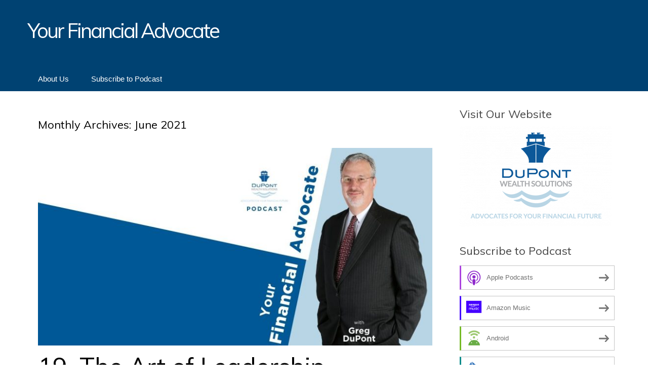

--- FILE ---
content_type: text/html; charset=UTF-8
request_url: https://yourfinancialadvocate.blubrry.net/2021/06/
body_size: 10830
content:
<!DOCTYPE html>
<!--[if IE 7]>
<html class="ie ie7" lang="en-US">
<![endif]-->
<!--[if IE 8]>
<html class="ie ie8" lang="en-US">
<![endif]-->
<!--[if !(IE 7) & !(IE 8)]><!-->
<html lang="en-US">
<!--<![endif]-->
<head>
	<meta charset="UTF-8">
	<meta name="viewport" content="width=device-width">
	<title>June | 2021 | Your Financial Advocate</title>
	<link rel="profile" href="http://gmpg.org/xfn/11">
	<link rel="pingback" href="https://yourfinancialadvocate.blubrry.net/xmlrpc.php">
    	<!--[if lt IE 9]>
	<script src="https://yourfinancialadvocate.blubrry.net/wp-content/themes/powerpress-theme/js/html5.js"></script>
	<![endif]-->
	<meta name='robots' content='max-image-preview:large' />
<link rel='dns-prefetch' href='//platform-api.sharethis.com' />
<link rel='dns-prefetch' href='//fonts.googleapis.com' />
<link rel='preconnect' href='https://fonts.gstatic.com' crossorigin />
<style id='wp-img-auto-sizes-contain-inline-css' type='text/css'>
img:is([sizes=auto i],[sizes^="auto," i]){contain-intrinsic-size:3000px 1500px}
/*# sourceURL=wp-img-auto-sizes-contain-inline-css */
</style>
<style id='wp-emoji-styles-inline-css' type='text/css'>

	img.wp-smiley, img.emoji {
		display: inline !important;
		border: none !important;
		box-shadow: none !important;
		height: 1em !important;
		width: 1em !important;
		margin: 0 0.07em !important;
		vertical-align: -0.1em !important;
		background: none !important;
		padding: 0 !important;
	}
/*# sourceURL=wp-emoji-styles-inline-css */
</style>
<link rel='stylesheet' id='wp-block-library-css' href='https://yourfinancialadvocate.blubrry.net/wp-includes/css/dist/block-library/style.min.css?ver=6.9' type='text/css' media='all' />
<style id='global-styles-inline-css' type='text/css'>
:root{--wp--preset--aspect-ratio--square: 1;--wp--preset--aspect-ratio--4-3: 4/3;--wp--preset--aspect-ratio--3-4: 3/4;--wp--preset--aspect-ratio--3-2: 3/2;--wp--preset--aspect-ratio--2-3: 2/3;--wp--preset--aspect-ratio--16-9: 16/9;--wp--preset--aspect-ratio--9-16: 9/16;--wp--preset--color--black: #000000;--wp--preset--color--cyan-bluish-gray: #abb8c3;--wp--preset--color--white: #ffffff;--wp--preset--color--pale-pink: #f78da7;--wp--preset--color--vivid-red: #cf2e2e;--wp--preset--color--luminous-vivid-orange: #ff6900;--wp--preset--color--luminous-vivid-amber: #fcb900;--wp--preset--color--light-green-cyan: #7bdcb5;--wp--preset--color--vivid-green-cyan: #00d084;--wp--preset--color--pale-cyan-blue: #8ed1fc;--wp--preset--color--vivid-cyan-blue: #0693e3;--wp--preset--color--vivid-purple: #9b51e0;--wp--preset--gradient--vivid-cyan-blue-to-vivid-purple: linear-gradient(135deg,rgb(6,147,227) 0%,rgb(155,81,224) 100%);--wp--preset--gradient--light-green-cyan-to-vivid-green-cyan: linear-gradient(135deg,rgb(122,220,180) 0%,rgb(0,208,130) 100%);--wp--preset--gradient--luminous-vivid-amber-to-luminous-vivid-orange: linear-gradient(135deg,rgb(252,185,0) 0%,rgb(255,105,0) 100%);--wp--preset--gradient--luminous-vivid-orange-to-vivid-red: linear-gradient(135deg,rgb(255,105,0) 0%,rgb(207,46,46) 100%);--wp--preset--gradient--very-light-gray-to-cyan-bluish-gray: linear-gradient(135deg,rgb(238,238,238) 0%,rgb(169,184,195) 100%);--wp--preset--gradient--cool-to-warm-spectrum: linear-gradient(135deg,rgb(74,234,220) 0%,rgb(151,120,209) 20%,rgb(207,42,186) 40%,rgb(238,44,130) 60%,rgb(251,105,98) 80%,rgb(254,248,76) 100%);--wp--preset--gradient--blush-light-purple: linear-gradient(135deg,rgb(255,206,236) 0%,rgb(152,150,240) 100%);--wp--preset--gradient--blush-bordeaux: linear-gradient(135deg,rgb(254,205,165) 0%,rgb(254,45,45) 50%,rgb(107,0,62) 100%);--wp--preset--gradient--luminous-dusk: linear-gradient(135deg,rgb(255,203,112) 0%,rgb(199,81,192) 50%,rgb(65,88,208) 100%);--wp--preset--gradient--pale-ocean: linear-gradient(135deg,rgb(255,245,203) 0%,rgb(182,227,212) 50%,rgb(51,167,181) 100%);--wp--preset--gradient--electric-grass: linear-gradient(135deg,rgb(202,248,128) 0%,rgb(113,206,126) 100%);--wp--preset--gradient--midnight: linear-gradient(135deg,rgb(2,3,129) 0%,rgb(40,116,252) 100%);--wp--preset--font-size--small: 13px;--wp--preset--font-size--medium: 20px;--wp--preset--font-size--large: 36px;--wp--preset--font-size--x-large: 42px;--wp--preset--spacing--20: 0.44rem;--wp--preset--spacing--30: 0.67rem;--wp--preset--spacing--40: 1rem;--wp--preset--spacing--50: 1.5rem;--wp--preset--spacing--60: 2.25rem;--wp--preset--spacing--70: 3.38rem;--wp--preset--spacing--80: 5.06rem;--wp--preset--shadow--natural: 6px 6px 9px rgba(0, 0, 0, 0.2);--wp--preset--shadow--deep: 12px 12px 50px rgba(0, 0, 0, 0.4);--wp--preset--shadow--sharp: 6px 6px 0px rgba(0, 0, 0, 0.2);--wp--preset--shadow--outlined: 6px 6px 0px -3px rgb(255, 255, 255), 6px 6px rgb(0, 0, 0);--wp--preset--shadow--crisp: 6px 6px 0px rgb(0, 0, 0);}:where(.is-layout-flex){gap: 0.5em;}:where(.is-layout-grid){gap: 0.5em;}body .is-layout-flex{display: flex;}.is-layout-flex{flex-wrap: wrap;align-items: center;}.is-layout-flex > :is(*, div){margin: 0;}body .is-layout-grid{display: grid;}.is-layout-grid > :is(*, div){margin: 0;}:where(.wp-block-columns.is-layout-flex){gap: 2em;}:where(.wp-block-columns.is-layout-grid){gap: 2em;}:where(.wp-block-post-template.is-layout-flex){gap: 1.25em;}:where(.wp-block-post-template.is-layout-grid){gap: 1.25em;}.has-black-color{color: var(--wp--preset--color--black) !important;}.has-cyan-bluish-gray-color{color: var(--wp--preset--color--cyan-bluish-gray) !important;}.has-white-color{color: var(--wp--preset--color--white) !important;}.has-pale-pink-color{color: var(--wp--preset--color--pale-pink) !important;}.has-vivid-red-color{color: var(--wp--preset--color--vivid-red) !important;}.has-luminous-vivid-orange-color{color: var(--wp--preset--color--luminous-vivid-orange) !important;}.has-luminous-vivid-amber-color{color: var(--wp--preset--color--luminous-vivid-amber) !important;}.has-light-green-cyan-color{color: var(--wp--preset--color--light-green-cyan) !important;}.has-vivid-green-cyan-color{color: var(--wp--preset--color--vivid-green-cyan) !important;}.has-pale-cyan-blue-color{color: var(--wp--preset--color--pale-cyan-blue) !important;}.has-vivid-cyan-blue-color{color: var(--wp--preset--color--vivid-cyan-blue) !important;}.has-vivid-purple-color{color: var(--wp--preset--color--vivid-purple) !important;}.has-black-background-color{background-color: var(--wp--preset--color--black) !important;}.has-cyan-bluish-gray-background-color{background-color: var(--wp--preset--color--cyan-bluish-gray) !important;}.has-white-background-color{background-color: var(--wp--preset--color--white) !important;}.has-pale-pink-background-color{background-color: var(--wp--preset--color--pale-pink) !important;}.has-vivid-red-background-color{background-color: var(--wp--preset--color--vivid-red) !important;}.has-luminous-vivid-orange-background-color{background-color: var(--wp--preset--color--luminous-vivid-orange) !important;}.has-luminous-vivid-amber-background-color{background-color: var(--wp--preset--color--luminous-vivid-amber) !important;}.has-light-green-cyan-background-color{background-color: var(--wp--preset--color--light-green-cyan) !important;}.has-vivid-green-cyan-background-color{background-color: var(--wp--preset--color--vivid-green-cyan) !important;}.has-pale-cyan-blue-background-color{background-color: var(--wp--preset--color--pale-cyan-blue) !important;}.has-vivid-cyan-blue-background-color{background-color: var(--wp--preset--color--vivid-cyan-blue) !important;}.has-vivid-purple-background-color{background-color: var(--wp--preset--color--vivid-purple) !important;}.has-black-border-color{border-color: var(--wp--preset--color--black) !important;}.has-cyan-bluish-gray-border-color{border-color: var(--wp--preset--color--cyan-bluish-gray) !important;}.has-white-border-color{border-color: var(--wp--preset--color--white) !important;}.has-pale-pink-border-color{border-color: var(--wp--preset--color--pale-pink) !important;}.has-vivid-red-border-color{border-color: var(--wp--preset--color--vivid-red) !important;}.has-luminous-vivid-orange-border-color{border-color: var(--wp--preset--color--luminous-vivid-orange) !important;}.has-luminous-vivid-amber-border-color{border-color: var(--wp--preset--color--luminous-vivid-amber) !important;}.has-light-green-cyan-border-color{border-color: var(--wp--preset--color--light-green-cyan) !important;}.has-vivid-green-cyan-border-color{border-color: var(--wp--preset--color--vivid-green-cyan) !important;}.has-pale-cyan-blue-border-color{border-color: var(--wp--preset--color--pale-cyan-blue) !important;}.has-vivid-cyan-blue-border-color{border-color: var(--wp--preset--color--vivid-cyan-blue) !important;}.has-vivid-purple-border-color{border-color: var(--wp--preset--color--vivid-purple) !important;}.has-vivid-cyan-blue-to-vivid-purple-gradient-background{background: var(--wp--preset--gradient--vivid-cyan-blue-to-vivid-purple) !important;}.has-light-green-cyan-to-vivid-green-cyan-gradient-background{background: var(--wp--preset--gradient--light-green-cyan-to-vivid-green-cyan) !important;}.has-luminous-vivid-amber-to-luminous-vivid-orange-gradient-background{background: var(--wp--preset--gradient--luminous-vivid-amber-to-luminous-vivid-orange) !important;}.has-luminous-vivid-orange-to-vivid-red-gradient-background{background: var(--wp--preset--gradient--luminous-vivid-orange-to-vivid-red) !important;}.has-very-light-gray-to-cyan-bluish-gray-gradient-background{background: var(--wp--preset--gradient--very-light-gray-to-cyan-bluish-gray) !important;}.has-cool-to-warm-spectrum-gradient-background{background: var(--wp--preset--gradient--cool-to-warm-spectrum) !important;}.has-blush-light-purple-gradient-background{background: var(--wp--preset--gradient--blush-light-purple) !important;}.has-blush-bordeaux-gradient-background{background: var(--wp--preset--gradient--blush-bordeaux) !important;}.has-luminous-dusk-gradient-background{background: var(--wp--preset--gradient--luminous-dusk) !important;}.has-pale-ocean-gradient-background{background: var(--wp--preset--gradient--pale-ocean) !important;}.has-electric-grass-gradient-background{background: var(--wp--preset--gradient--electric-grass) !important;}.has-midnight-gradient-background{background: var(--wp--preset--gradient--midnight) !important;}.has-small-font-size{font-size: var(--wp--preset--font-size--small) !important;}.has-medium-font-size{font-size: var(--wp--preset--font-size--medium) !important;}.has-large-font-size{font-size: var(--wp--preset--font-size--large) !important;}.has-x-large-font-size{font-size: var(--wp--preset--font-size--x-large) !important;}
/*# sourceURL=global-styles-inline-css */
</style>

<style id='classic-theme-styles-inline-css' type='text/css'>
/*! This file is auto-generated */
.wp-block-button__link{color:#fff;background-color:#32373c;border-radius:9999px;box-shadow:none;text-decoration:none;padding:calc(.667em + 2px) calc(1.333em + 2px);font-size:1.125em}.wp-block-file__button{background:#32373c;color:#fff;text-decoration:none}
/*# sourceURL=/wp-includes/css/classic-themes.min.css */
</style>
<link rel='stylesheet' id='bootstrap-style-css' href='https://yourfinancialadvocate.blubrry.net/wp-content/themes/powerpress-theme/css/bootswatch/bootstrap.min.css?ver=3.3.4' type='text/css' media='all' />
<link rel='stylesheet' id='blubrry-style-css' href='https://yourfinancialadvocate.blubrry.net/wp-content/themes/powerpress-theme/css/bootswatch/blubrry-bootstrap.min.css?ver=3.3.6' type='text/css' media='all' />
<link rel='stylesheet' id='pp_theme-style-css' href='https://yourfinancialadvocate.blubrry.net/wp-content/themes/powerpress-theme/style.css?ver=1.0' type='text/css' media='all' />
<link rel='stylesheet' id='dashicons-css' href='https://yourfinancialadvocate.blubrry.net/wp-includes/css/dashicons.min.css?ver=6.9' type='text/css' media='all' />
<link rel="preload" as="style" href="https://fonts.googleapis.com/css?family=Muli:400&#038;display=swap&#038;ver=1600876936" /><link rel="stylesheet" href="https://fonts.googleapis.com/css?family=Muli:400&#038;display=swap&#038;ver=1600876936" media="print" onload="this.media='all'"><noscript><link rel="stylesheet" href="https://fonts.googleapis.com/css?family=Muli:400&#038;display=swap&#038;ver=1600876936" /></noscript><script type="text/javascript" src="https://yourfinancialadvocate.blubrry.net/wp-includes/js/jquery/jquery.min.js?ver=3.7.1" id="jquery-core-js"></script>
<script type="text/javascript" src="https://yourfinancialadvocate.blubrry.net/wp-includes/js/jquery/jquery-migrate.min.js?ver=3.4.1" id="jquery-migrate-js"></script>
<script type="text/javascript" src="//platform-api.sharethis.com/js/sharethis.js#source=googleanalytics-wordpress#product=ga&amp;property=5f6b6ed7492ecc00127458a3" id="googleanalytics-platform-sharethis-js"></script>
<link rel="https://api.w.org/" href="https://yourfinancialadvocate.blubrry.net/wp-json/" /><link rel="EditURI" type="application/rsd+xml" title="RSD" href="https://yourfinancialadvocate.blubrry.net/xmlrpc.php?rsd" />
<meta name="generator" content="WordPress 6.9" />
            <script type="text/javascript"><!--
                                function powerpress_pinw(pinw_url){window.open(pinw_url, 'PowerPressPlayer','toolbar=0,status=0,resizable=1,width=460,height=320');	return false;}
                //-->

                // tabnab protection
                window.addEventListener('load', function () {
                    // make all links have rel="noopener noreferrer"
                    document.querySelectorAll('a[target="_blank"]').forEach(link => {
                        link.setAttribute('rel', 'noopener noreferrer');
                    });
                });
            </script>
            <meta name="generator" content="Redux 4.3.12" />
<style type="text/css" xmlns="http://www.w3.org/1999/html">

/*
PowerPress subscribe sidebar widget
*/
.widget-area .widget_powerpress_subscribe h2,
.widget-area .widget_powerpress_subscribe h3,
.widget-area .widget_powerpress_subscribe h4,
.widget_powerpress_subscribe h2,
.widget_powerpress_subscribe h3,
.widget_powerpress_subscribe h4 {
	margin-bottom: 0;
	padding-bottom: 0;
}
</style>
<link rel="icon" href="https://yourfinancialadvocate.blubrry.net/wp-content/uploads/2021/01/cropped-Favicon-Images-Dupont-32x32.png" sizes="32x32" />
<link rel="icon" href="https://yourfinancialadvocate.blubrry.net/wp-content/uploads/2021/01/cropped-Favicon-Images-Dupont-192x192.png" sizes="192x192" />
<link rel="apple-touch-icon" href="https://yourfinancialadvocate.blubrry.net/wp-content/uploads/2021/01/cropped-Favicon-Images-Dupont-180x180.png" />
<meta name="msapplication-TileImage" content="https://yourfinancialadvocate.blubrry.net/wp-content/uploads/2021/01/cropped-Favicon-Images-Dupont-270x270.png" />
<style id="pp_options-dynamic-css" title="dynamic-css" class="redux-options-output">.site-description{color:#ffffff;}.navbar,.nav-menu .sub-menu,.nav-menu .children{background:#004272;}.nav-menu li a:hover,.nav-menu .current_page_item > a,.nav-menu .current_page_ancestor > a,.nav-menu .current-menu-item > a,.nav-menu .current-menu-ancestor > a,.nav-menu .sub-menu a:hover,.nav-menu .children a:hover,.nav-menu li:hover > a{background:#a7a9ac;}.nav-menu li a, .menu-toggle{color:#ffffff;}.nav-menu li a:hover,.nav-menu .current_page_item > a, .nav-menu .current_page_ancestor > a, .nav-menu .current-menu-item > a, .nav-menu .current-menu-ancestor > a,.nav-menu li:hover > a{color:#ffffff;}#main{background-color:#ffffff;}.btn-primary{background-color:#004272;}.btn-primary:hover{background-color:#a7a9ac;}.btn-default{background-color:#004272;}.btn-default:hover{background-color:#a7a9ac;}.well{background:transparent;}.well, .widget .widget-title{color:#444444;}.well a{color:#004272;}.site-footer{background:#004272;}.site-footer{color:#ffffff;}.footer-widgets{background:transparent;}body{background-color:#ffffff;}.site-header{background-color:#004272;background-repeat:no-repeat;background-size:cover;}a{color:#004272;}a:hover{color:#a7a9ac;}.well{border-top:1px solid #ffffff;border-bottom:1px solid #ffffff;border-left:1px solid #ffffff;border-right:1px solid #ffffff;}.site-footer a{color:#004272;}.site-footer a:hover{color:#a7a9ac;}body{font-family:Arial, Helvetica, sans-serif;font-weight:400;font-style:normal;color:#444444;font-size:16px;font-display:swap;}h1,h2,h3,h4,h5,h6{font-family:Muli,Arial, Helvetica, sans-serif;font-weight:400;font-style:normal;color:#000000;font-display:swap;}.site-title{font-family:Muli,Arial, Helvetica, sans-serif;letter-spacing:-3px;font-weight:400;font-style:normal;font-size:40px;font-display:swap;}a .site-title{color:#ffffff;}a .site-title:hover{color:#ffffff;}</style><style>#header{
margin: 0 auto;
}</style>
<link rel='stylesheet' id='powerpress_subscribe_widget_modern-css' href='https://yourfinancialadvocate.blubrry.net/wp-content/plugins/powerpress/css/subscribe-widget.min.css?ver=11.15.10' type='text/css' media='all' />
</head>

<body class="archive date wp-theme-powerpress-theme content-sidebar">
	<div id="page" class="hfeed site">
				<header id="masthead" class="site-header" role="banner">
        	<div class="container">
                <div class="title-area"><a class="home-link" href="https://yourfinancialadvocate.blubrry.net/" title="Your Financial Advocate" rel="home"><h2 class="site-title">Your Financial Advocate</h2><h3 class="site-description"></h3></a></div><!-- end .title-area -->            </div><!-- end .container -->
		</header><!-- end #masthead -->
					<div id="navbar" class="navbar">
				<nav id="site-navigation" class="navigation main-navigation" role="navigation">
					<button class="menu-toggle"><span class="dashicons dashicons-menu"></span></button>
					<a class="screen-reader-text skip-link" href="#content" title="Skip to content">Skip to content</a>
					<div id="primary-menu" class="nav-menu"><ul>
<li class="page_item page-item-6"><a href="https://yourfinancialadvocate.blubrry.net/about-us/">About Us</a></li>
<li class="page_item page-item-5"><a href="https://yourfinancialadvocate.blubrry.net/subscribe-to-podcast/">Subscribe to Podcast</a></li>
</ul></div>
				</nav><!-- end #site-navigation -->
			</div><!-- end #navbar -->
                
		<div class="container full-content">

	<div id="main" class="content-area">
		<div id="content" class="site-content" role="main">
            
				                        <h3>Monthly Archives: June 2021</h3>
        
                                                                
<article id="post-65" class="post-65 post type-post status-publish format-standard has-post-thumbnail hentry category-finance category-financial category-retirement category-taxes category-uncategorized tag-podcast tag-advisors tag-financial-planning tag-insurance tag-life-insurance tag-personal-finance tag-term-insurance tag-your-financial-advocate">
	<header class="entry-header">
				<div class="entry-thumbnail">
			<img width="800" height="400" src="https://yourfinancialadvocate.blubrry.net/wp-content/uploads/2020/09/Blubrry-Greg-DuPont-Your-Financial-Advocate-800x400.jpg" class="attachment-featured size-featured wp-post-image" alt="FEATURE" decoding="async" fetchpriority="high" />		</div>
		
				<h1 class="entry-title">
			<a href="https://yourfinancialadvocate.blubrry.net/2021/06/30/19-the-art-of-leadership/" rel="bookmark">19. The Art of Leadership</a>
		</h1>
				<hr/>

		<div class="entry-meta">
			<span class="date"><a href="https://yourfinancialadvocate.blubrry.net/2021/06/30/19-the-art-of-leadership/" title="Permalink to 19. The Art of Leadership" rel="bookmark"><time class="entry-date" datetime="2021-06-30T07:00:14-04:00">June 30, 2021</time></a></span><span class="categories-links"><a href="https://yourfinancialadvocate.blubrry.net/category/finance/" rel="category tag">Finance</a>, <a href="https://yourfinancialadvocate.blubrry.net/category/financial/" rel="category tag">Financial</a>, <a href="https://yourfinancialadvocate.blubrry.net/category/retirement/" rel="category tag">Retirement</a>, <a href="https://yourfinancialadvocate.blubrry.net/category/taxes/" rel="category tag">Taxes</a>, <a href="https://yourfinancialadvocate.blubrry.net/category/uncategorized/" rel="category tag">Uncategorized</a></span><span class="tags-links"><a href="https://yourfinancialadvocate.blubrry.net/tag/podcast/" rel="tag">#Podcast</a>, <a href="https://yourfinancialadvocate.blubrry.net/tag/advisors/" rel="tag">Advisors</a>, <a href="https://yourfinancialadvocate.blubrry.net/tag/financial-planning/" rel="tag">financial planning</a>, <a href="https://yourfinancialadvocate.blubrry.net/tag/insurance/" rel="tag">Insurance</a>, <a href="https://yourfinancialadvocate.blubrry.net/tag/life-insurance/" rel="tag">Life insurance</a>, <a href="https://yourfinancialadvocate.blubrry.net/tag/personal-finance/" rel="tag">Personal Finance</a>, <a href="https://yourfinancialadvocate.blubrry.net/tag/term-insurance/" rel="tag">Term Insurance</a>, <a href="https://yourfinancialadvocate.blubrry.net/tag/your-financial-advocate/" rel="tag">Your Financial Advocate</a></span><span class="author vcard"><a class="url fn n" href="https://yourfinancialadvocate.blubrry.net" title="View all posts by yourfinancialadvocate" rel="author">yourfinancialadvocate</a></span>					</div><!-- .entry-meta -->
		<hr/>
	</header><!-- .entry-header -->






		<div class="entry-content">

		<p><span style="font-weight: 400;">Throughout different stages of our life, we have to be leaders and followers. Leadership is a skill that you can learn if you have the right mindset.</span></p>
<p><span style="font-weight: 400;">In this episode, Greg DuPont is joined by Mary Rauchsenstein, chief encouragement officer at  Leadership Edge Solutions. Mary shares how she became a leadership coach after being diagnosed with melanoma, stating that she knew she needed to make an impact by coaching those with the right mindset to become leaders.</span></p>
<p><span style="font-weight: 400;">Greg and Mary discuss:</span></p>
<ul>
<li style="font-weight: 400;" aria-level="1"><span style="font-weight: 400;">What it takes to be a good leader</span></li>
<li style="font-weight: 400;" aria-level="1"><span style="font-weight: 400;">The difference between leading and managing</span></li>
<li style="font-weight: 400;" aria-level="1"><span style="font-weight: 400;">The difference between a fixed mindset and a growth mindset</span></li>
<li style="font-weight: 400;" aria-level="1"><span style="font-weight: 400;">Types of leadership</span></li>
<li style="font-weight: 400;" aria-level="1"><span style="font-weight: 400;">And more</span></li>
</ul>
<p><b>Resources:</b><span style="font-weight: 400;"> </span></p>
<ul>
<li><a href="https://www.amazon.com/Mindset-Psychology-Carol-S-Dweck/dp/0345472322"><span style="font-weight: 400;">Mindset The New Psychology of Success</span> <span style="font-weight: 400;">by Dr. Carol Dweck</span></a></li>
<li><a href="https://www.amazon.com/Becoming-Resonant-Leader-Relationships-Effectiveness/dp/1422117340"><span style="font-weight: 400;">Becoming a Resonant Leader: Develop Your Emotional Intelligence, Renew Your Relationships, Sustain Your Effectiveness by: Annie McKee</span></a></li>
<li><b>Connect with Gregory DuPont:</b></li>
<li><a href="https://dupontwealth.com/"><span style="font-weight: 400;">DuPont Wealth Solutions </span></a></li>
<li><span style="font-weight: 400;">(614) 408-0004</span></li>
<li><a href="https://www.linkedin.com/in/gregorydupont/"><span style="font-weight: 400;">LinkedIn: Gregory DuPont</span></a></li>
</ul>
<p><b>Connect with Mary Rauchenstein:</b></p>
<ul>
<li><a href="https://theleadershipedgellc.com/"><span style="font-weight: 400;">Leadership Edge Solutions</span></a></li>
<li><span style="font-weight: 400;">(</span><span style="font-weight: 400;">614) 315-1615</span></li>
<li><a href="https://www.linkedin.com/in/maryrauchenstein/"><span style="font-weight: 400;">LinkedIn: Mary Rauchenstein</span></a></li>
</ul>
<p><b>About our guest:</b></p>
<p><span style="font-weight: 400;">With years of experience in Operations, Marketing, Training &amp; Human Resources, Mary Rauchenstein launched Leadership Edge Solutions, LLC after obtaining her leadership certification with John C. Maxwell brand. She also obtained Health and Life coaching certifications as well as Transformational and Mastery coaching certifications through Health Coach Institute.</span></p>
<iframe src="https://player.blubrry.com/?media_url=https%3A%2F%2Fmedia.blubrry.com%2Fyourfinancialadvocate%2Fins.blubrry.com%2Fyourfinancialadvocate%2FYFA_EP_19.mp3&amp;modern=1&amp;podcast_link=https%3A%2F%2Fyourfinancialadvocate.blubrry.net%2F2021%2F06%2F30%2F19-the-art-of-leadership%2F#mode-Light&border-000000&progress-000000" scrolling="no" width="100%" height="165" frameborder="0" id="blubrryplayer-1" class="blubrryplayer" title="Blubrry Podcast Player"></iframe><p class="powerpress_links powerpress_links_mp3" style="margin-bottom: 1px !important;">Podcast: <a href="https://media.blubrry.com/yourfinancialadvocate/ins.blubrry.com/yourfinancialadvocate/YFA_EP_19.mp3" class="powerpress_link_pinw" target="_blank" title="Play in new window" onclick="return powerpress_pinw('https://yourfinancialadvocate.blubrry.net/?powerpress_pinw=65-podcast');" rel="nofollow">Play in new window</a> | <a href="https://media.blubrry.com/yourfinancialadvocate/ins.blubrry.com/yourfinancialadvocate/YFA_EP_19.mp3" class="powerpress_link_d" title="Download" rel="nofollow" download="YFA_EP_19.mp3">Download</a> | <a href="#" class="powerpress_link_e" title="Embed" onclick="return powerpress_show_embed('65-podcast');" rel="nofollow">Embed</a></p><p class="powerpress_embed_box" id="powerpress_embed_65-podcast" style="display: none;"><input id="powerpress_embed_65-podcast_t" type="text" value="&lt;iframe src=&quot;https://player.blubrry.com/?media_url=https%3A%2F%2Fmedia.blubrry.com%2Fyourfinancialadvocate%2Fins.blubrry.com%2Fyourfinancialadvocate%2FYFA_EP_19.mp3&amp;modern=1&amp;podcast_link=https%3A%2F%2Fyourfinancialadvocate.blubrry.net%2F2021%2F06%2F30%2F19-the-art-of-leadership%2F#mode-Light&amp;border-000000&amp;progress-000000&quot; scrolling=&quot;no&quot; width=&quot;100%&quot; height=&quot;165&quot; frameborder=&quot;0&quot; id=&quot;blubrryplayer-2&quot; class=&quot;blubrryplayer&quot; title=&quot;Blubrry Podcast Player&quot;&gt;&lt;/iframe&gt;" onclick="javascript: this.select();" onfocus="javascript: this.select();" style="width: 70%;" readOnly></p><p class="powerpress_links powerpress_subscribe_links">Subscribe: <a href="https://yourfinancialadvocate.blubrry.net/feed/podcast/" class="powerpress_link_subscribe powerpress_link_subscribe_rss" target="_blank" title="Subscribe via RSS" rel="nofollow">RSS</a> | <a href="https://yourfinancialadvocate.blubrry.net/subscribe-to-podcast/" class="powerpress_link_subscribe powerpress_link_subscribe_more" target="_blank" title="More" rel="nofollow">More</a></p>	</div><!-- .entry-content -->
	
	<footer class="entry-meta">
		
			</footer><!-- .entry-meta -->
	<hr/>
</article><!-- #post -->
                                            
<article id="post-62" class="post-62 post type-post status-publish format-standard has-post-thumbnail hentry category-finance category-financial category-retirement category-taxes category-uncategorized tag-personalfinance tag-podcast tag-yourfinancialadvocate tag-advisors tag-behaviouralfinance tag-certified-financial-planner tag-dupont-wealth-solutions tag-education tag-estate-planning tag-expenses tag-finance tag-finances tag-financial-advocate tag-financial-planning tag-financial-services tag-greg-dupont tag-inheritance tag-insurance tag-investing tag-life-insurance tag-personal-finance tag-tax-planning tag-taxable-income tag-taxes tag-term-insurance tag-trust tag-vision tag-your-financial-advocate">
	<header class="entry-header">
				<div class="entry-thumbnail">
			<img width="800" height="400" src="https://yourfinancialadvocate.blubrry.net/wp-content/uploads/2020/09/Blubrry-Greg-DuPont-Your-Financial-Advocate-800x400.jpg" class="attachment-featured size-featured wp-post-image" alt="FEATURE" decoding="async" />		</div>
		
				<h1 class="entry-title">
			<a href="https://yourfinancialadvocate.blubrry.net/2021/06/09/18-being-ready-for-the-unexpected/" rel="bookmark">18. Being Ready for the Unexpected</a>
		</h1>
				<hr/>

		<div class="entry-meta">
			<span class="date"><a href="https://yourfinancialadvocate.blubrry.net/2021/06/09/18-being-ready-for-the-unexpected/" title="Permalink to 18. Being Ready for the Unexpected" rel="bookmark"><time class="entry-date" datetime="2021-06-09T15:28:36-04:00">June 9, 2021</time></a></span><span class="categories-links"><a href="https://yourfinancialadvocate.blubrry.net/category/finance/" rel="category tag">Finance</a>, <a href="https://yourfinancialadvocate.blubrry.net/category/financial/" rel="category tag">Financial</a>, <a href="https://yourfinancialadvocate.blubrry.net/category/retirement/" rel="category tag">Retirement</a>, <a href="https://yourfinancialadvocate.blubrry.net/category/taxes/" rel="category tag">Taxes</a>, <a href="https://yourfinancialadvocate.blubrry.net/category/uncategorized/" rel="category tag">Uncategorized</a></span><span class="tags-links"><a href="https://yourfinancialadvocate.blubrry.net/tag/personalfinance/" rel="tag">#PersonalFinance</a>, <a href="https://yourfinancialadvocate.blubrry.net/tag/podcast/" rel="tag">#Podcast</a>, <a href="https://yourfinancialadvocate.blubrry.net/tag/yourfinancialadvocate/" rel="tag">#YourFinancialAdvocate</a>, <a href="https://yourfinancialadvocate.blubrry.net/tag/advisors/" rel="tag">Advisors</a>, <a href="https://yourfinancialadvocate.blubrry.net/tag/behaviouralfinance/" rel="tag">BehaviouralFinance</a>, <a href="https://yourfinancialadvocate.blubrry.net/tag/certified-financial-planner/" rel="tag">CERTIFIED FINANCIAL PLANNER®</a>, <a href="https://yourfinancialadvocate.blubrry.net/tag/dupont-wealth-solutions/" rel="tag">DuPont Wealth Solutions</a>, <a href="https://yourfinancialadvocate.blubrry.net/tag/education/" rel="tag">education</a>, <a href="https://yourfinancialadvocate.blubrry.net/tag/estate-planning/" rel="tag">estate planning</a>, <a href="https://yourfinancialadvocate.blubrry.net/tag/expenses/" rel="tag">Expenses</a>, <a href="https://yourfinancialadvocate.blubrry.net/tag/finance/" rel="tag">finance</a>, <a href="https://yourfinancialadvocate.blubrry.net/tag/finances/" rel="tag">Finances</a>, <a href="https://yourfinancialadvocate.blubrry.net/tag/financial-advocate/" rel="tag">financial advocate</a>, <a href="https://yourfinancialadvocate.blubrry.net/tag/financial-planning/" rel="tag">financial planning</a>, <a href="https://yourfinancialadvocate.blubrry.net/tag/financial-services/" rel="tag">financial services</a>, <a href="https://yourfinancialadvocate.blubrry.net/tag/greg-dupont/" rel="tag">Greg DuPont</a>, <a href="https://yourfinancialadvocate.blubrry.net/tag/inheritance/" rel="tag">Inheritance</a>, <a href="https://yourfinancialadvocate.blubrry.net/tag/insurance/" rel="tag">Insurance</a>, <a href="https://yourfinancialadvocate.blubrry.net/tag/investing/" rel="tag">Investing</a>, <a href="https://yourfinancialadvocate.blubrry.net/tag/life-insurance/" rel="tag">Life insurance</a>, <a href="https://yourfinancialadvocate.blubrry.net/tag/personal-finance/" rel="tag">Personal Finance</a>, <a href="https://yourfinancialadvocate.blubrry.net/tag/tax-planning/" rel="tag">tax planning</a>, <a href="https://yourfinancialadvocate.blubrry.net/tag/taxable-income/" rel="tag">Taxable Income</a>, <a href="https://yourfinancialadvocate.blubrry.net/tag/taxes/" rel="tag">Taxes</a>, <a href="https://yourfinancialadvocate.blubrry.net/tag/term-insurance/" rel="tag">Term Insurance</a>, <a href="https://yourfinancialadvocate.blubrry.net/tag/trust/" rel="tag">Trust</a>, <a href="https://yourfinancialadvocate.blubrry.net/tag/vision/" rel="tag">Vision</a>, <a href="https://yourfinancialadvocate.blubrry.net/tag/your-financial-advocate/" rel="tag">Your Financial Advocate</a></span><span class="author vcard"><a class="url fn n" href="https://yourfinancialadvocate.blubrry.net" title="View all posts by yourfinancialadvocate" rel="author">yourfinancialadvocate</a></span>					</div><!-- .entry-meta -->
		<hr/>
	</header><!-- .entry-header -->






		<div class="entry-content">

		<p><span style="font-weight: 400;">Trying to predict the future is counterproductive. Instead of worrying about what is going to happen, ask yourself how you would handle a situation if it does happen.</span></p>
<p><span style="font-weight: 400;">In this episode, Greg DuPont is joined by Kirk Chisholm, wealth manager and principal at Innovative Advisory Group. Greg and Kirk dive into how to be financially resilient and think differently in order to be ready for those unexpected curveballs that life throws at us.</span></p>
<p><span style="font-weight: 400;">Greg and Kirk discuss:</span></p>
<ul>
<li style="font-weight: 400;" aria-level="1"><span style="font-weight: 400;">The in-depth meaning of financial resilience</span></li>
<li style="font-weight: 400;" aria-level="1"><span style="font-weight: 400;">How to deal with unexpected financial curveballs in life</span></li>
<li style="font-weight: 400;" aria-level="1"><span style="font-weight: 400;">Why trying to predict a financial outcome is counterproductive</span></li>
<li style="font-weight: 400;" aria-level="1"><span style="font-weight: 400;">Why flexible thinking is so important for your future</span></li>
<li style="font-weight: 400;" aria-level="1"><span style="font-weight: 400;">And more</span></li>
</ul>
<p><b>Resources:</b><span style="font-weight: 400;"> </span></p>
<ul>
<li><a href="https://moneytreepodcast.com/"><span style="font-weight: 400;">Money Tree Investing (podcast)</span></a></li>
<li><a href="https://www.amazon.ca/Survivors-Club-Story-Prisoner-Auschwitz/dp/0374305714#:~:text=Survivors%20Club%20tells%20the%20unforgettable,and%20again%20with%20incredible%20deftness."><span style="font-weight: 400;">Survivors Club: The True Story of a Very Young Prisoner of Auschwitz</span></a></li>
</ul>
<p><b>Connect with Gregory DuPont:</b></p>
<ul>
<li><a href="https://dupontwealth.com/"><span style="font-weight: 400;">DuPont Wealth Solutions </span></a></li>
<li><a href="https://www.linkedin.com/in/gregorydupont/"><span style="font-weight: 400;">Gregory DuPont</span></a><span style="font-weight: 400;">: (614) 408-0004</span></li>
</ul>
<p><b>Connect with Kirk Chisholm:</b></p>
<ul>
<li><a href="https://www.linkedin.com/in/kirk-chisholm-57277a12/?originalSubdomain=ca"><span style="font-weight: 400;">LinkedIn: Kirk Chisholm</span></a></li>
<li><a href="https://moneytreepodcast.com/"><span style="font-weight: 400;">Money Tree Investing (podcast)</span></a></li>
<li><a href="https://innovativewealth.com/"><span style="font-weight: 400;">Innovative Advisory Group</span></a></li>
</ul>
<p><b>About our guest:</b></p>
<p><span style="font-weight: 400;">Kirk Chisholm is a Wealth Manager and Principal at Innovative Advisory Group. His background and areas of focus are portfolio management and investment analysis in both the traditional and </span><a href="http://innovativewealth.com/wealth-management/alternative-investments/"><span style="font-weight: 400;">alternative investment</span></a><span style="font-weight: 400;"> markets. He has been providing wealth management services to individuals, executives, entrepreneurs, and their families, as well as businesses and organizations since 1999. Prior to integrating with Innovative Advisory Group in 2008, Kirk founded Stirling Global Advisors, LLC in 2005, a full-service private wealth management firm.</span></p>
<iframe loading="lazy" src="https://player.blubrry.com/?media_url=https%3A%2F%2Fmedia.blubrry.com%2Fyourfinancialadvocate%2Fins.blubrry.com%2Fyourfinancialadvocate%2FYFA_EP_18.mp3&amp;modern=1&amp;podcast_link=https%3A%2F%2Fyourfinancialadvocate.blubrry.net%2F2021%2F06%2F09%2F18-being-ready-for-the-unexpected%2F#mode-Light&border-000000&progress-000000" scrolling="no" width="100%" height="165" frameborder="0" id="blubrryplayer-3" class="blubrryplayer" title="Blubrry Podcast Player"></iframe><p class="powerpress_links powerpress_links_mp3" style="margin-bottom: 1px !important;">Podcast: <a href="https://media.blubrry.com/yourfinancialadvocate/ins.blubrry.com/yourfinancialadvocate/YFA_EP_18.mp3" class="powerpress_link_pinw" target="_blank" title="Play in new window" onclick="return powerpress_pinw('https://yourfinancialadvocate.blubrry.net/?powerpress_pinw=62-podcast');" rel="nofollow">Play in new window</a> | <a href="https://media.blubrry.com/yourfinancialadvocate/ins.blubrry.com/yourfinancialadvocate/YFA_EP_18.mp3" class="powerpress_link_d" title="Download" rel="nofollow" download="YFA_EP_18.mp3">Download</a> | <a href="#" class="powerpress_link_e" title="Embed" onclick="return powerpress_show_embed('62-podcast');" rel="nofollow">Embed</a></p><p class="powerpress_embed_box" id="powerpress_embed_62-podcast" style="display: none;"><input id="powerpress_embed_62-podcast_t" type="text" value="&lt;iframe src=&quot;https://player.blubrry.com/?media_url=https%3A%2F%2Fmedia.blubrry.com%2Fyourfinancialadvocate%2Fins.blubrry.com%2Fyourfinancialadvocate%2FYFA_EP_18.mp3&amp;modern=1&amp;podcast_link=https%3A%2F%2Fyourfinancialadvocate.blubrry.net%2F2021%2F06%2F09%2F18-being-ready-for-the-unexpected%2F#mode-Light&amp;border-000000&amp;progress-000000&quot; scrolling=&quot;no&quot; width=&quot;100%&quot; height=&quot;165&quot; frameborder=&quot;0&quot; id=&quot;blubrryplayer-4&quot; class=&quot;blubrryplayer&quot; title=&quot;Blubrry Podcast Player&quot;&gt;&lt;/iframe&gt;" onclick="javascript: this.select();" onfocus="javascript: this.select();" style="width: 70%;" readOnly></p><p class="powerpress_links powerpress_subscribe_links">Subscribe: <a href="https://yourfinancialadvocate.blubrry.net/feed/podcast/" class="powerpress_link_subscribe powerpress_link_subscribe_rss" target="_blank" title="Subscribe via RSS" rel="nofollow">RSS</a> | <a href="https://yourfinancialadvocate.blubrry.net/subscribe-to-podcast/" class="powerpress_link_subscribe powerpress_link_subscribe_more" target="_blank" title="More" rel="nofollow">More</a></p>	</div><!-- .entry-content -->
	
	<footer class="entry-meta">
		
			</footer><!-- .entry-meta -->
	<hr/>
</article><!-- #post -->
                            
                            
                                
		</div><!-- #content -->
	</div><!-- #main -->

	<div id="tertiary" class="sidebar-container" role="complementary">
		<div id="sidebar">
			<div class="widget-area">
				<aside id="media_image-2" class="widget widget_media_image well"><h3 class="widget-title">Visit Our Website</h3><a href="https://dupontwealth.com/"><img width="300" height="198" src="https://yourfinancialadvocate.blubrry.net/wp-content/uploads/2020/09/DuPont_Logo_tag-copy-300x198.png" class="image wp-image-7  attachment-medium size-medium" alt="" style="max-width: 100%; height: auto;" decoding="async" loading="lazy" srcset="https://yourfinancialadvocate.blubrry.net/wp-content/uploads/2020/09/DuPont_Logo_tag-copy-300x198.png 300w, https://yourfinancialadvocate.blubrry.net/wp-content/uploads/2020/09/DuPont_Logo_tag-copy-768x506.png 768w, https://yourfinancialadvocate.blubrry.net/wp-content/uploads/2020/09/DuPont_Logo_tag-copy.png 838w" sizes="auto, (max-width: 300px) 100vw, 300px" /></a></aside><aside id="powerpress_subscribe-1" class="widget widget_powerpress_subscribe well"><h3 class="widget-title">Subscribe to Podcast</h3><div class="pp-ssb-widget pp-ssb-widget-modern pp-ssb-widget-include"><a href="https://podcasts.apple.com/ca/podcast/your-financial-advocate/id1534719853?mt=2&#038;ls=1" class="pp-ssb-btn-sq vertical pp-ssb-itunes" target="_blank" title="Subscribe on Apple Podcasts"><span class="pp-ssb-ic"></span><span class="pp-ssb-text">Apple Podcasts</span></a><a href="https://music.amazon.com/podcasts/15f6d2dc-36af-4d77-a4a0-b93919bab318/your-financial-advocate" class="pp-ssb-btn-sq vertical pp-ssb-amazon" target="_blank" title="Subscribe on Amazon Music"><span class="pp-ssb-ic"></span><span class="pp-ssb-text">Amazon Music</span></a><a href="https://subscribeonandroid.com/yourfinancialadvocate.blubrry.net/feed/podcast/" class="pp-ssb-btn-sq  vertical pp-ssb-android" target="_blank" title="Subscribe on Android"><span class="pp-ssb-ic"></span><span class="pp-ssb-text">Android</span></a><a href="https://subscribebyemail.com/yourfinancialadvocate.blubrry.net/feed/podcast/" class="pp-ssb-btn-sq  vertical  pp-ssb-email" target="_blank" title="Subscribe by Email"><span class="pp-ssb-ic"></span><span class="pp-ssb-text">by Email</span></a><a href="https://yourfinancialadvocate.blubrry.net/feed/podcast/" class="pp-ssb-btn-sq vertical pp-ssb-rss" target="_blank" title="Subscribe via RSS"><span class="pp-ssb-ic"></span><span class="pp-ssb-text">RSS</span></a><a href="https://yourfinancialadvocate.blubrry.net/subscribe-to-podcast/" class="pp-ssb-btn-sq vertical pp-ssb-more" target="_blank" title="More Subscribe Options"><span class="pp-ssb-ic"></span><span class="pp-ssb-text">More Subscribe Options</span></a></div></aside><aside id="search-2" class="widget widget_search well"><form class="search-form" role="search" method="get" id="searchform" action="https://yourfinancialadvocate.blubrry.net/">
    <div class="form-group">
        <label class="control-label">
            <span class="screen-reader-text">Search for:</span>
            <input class="form-control search-field" type="search" title="Search for:" name="s" value="" placeholder="Search …">
        </label>
        <input class="search-submit" type="submit" id="searchsubmit" value="Search" />
    </div>
</form>

</aside>
		<aside id="recent-posts-2" class="widget widget_recent_entries well">
		<h3 class="widget-title">Recent Posts</h3>
		<ul>
											<li>
					<a href="https://yourfinancialadvocate.blubrry.net/2024/08/07/2024-mid-year-report-part-2-ep-53/">2024 Mid-Year Report – Part 2 (Ep 53)</a>
									</li>
											<li>
					<a href="https://yourfinancialadvocate.blubrry.net/2024/07/24/2024-mid-year-report-part-1-ep-52/">2024 Mid-Year Report – Part 1 (Ep 52)</a>
									</li>
											<li>
					<a href="https://yourfinancialadvocate.blubrry.net/2024/06/12/smart-retirement-strategies-amid-changing-world-demographics-ep-51/">Smart Retirement Strategies Amid Changing World Demographics (Ep 51)</a>
									</li>
											<li>
					<a href="https://yourfinancialadvocate.blubrry.net/2024/05/29/preparing-for-the-next-economic-revolution-ep-50/">Preparing for the Next Economic Revolution (Ep 50)</a>
									</li>
											<li>
					<a href="https://yourfinancialadvocate.blubrry.net/2024/05/15/navigating-medicare-with-suzanne-mcclain-ep-49/">Navigating Medicare with Suzanne McClain (Ep 49)</a>
									</li>
					</ul>

		</aside>			</div><!-- .widget-area -->
		</div><!-- #sidebar -->
	</div><!-- #tertiary -->
			
		</div><!-- end .container -->
	
		        
		<footer id="colophon" class="site-footer" role="contentinfo">
			<div class="site-info">
								<p style="text-align: center;">Powered by <a href="http://www.blubrry.com/sites/" title="Managed WordPress Hosting for your audio and video website" target="_blank">PowerPress Sites</a>.</p>
			</div><!-- .site-info -->
		</footer><!-- #colophon -->
	</div><!-- #page -->

	<script type="speculationrules">
{"prefetch":[{"source":"document","where":{"and":[{"href_matches":"/*"},{"not":{"href_matches":["/wp-*.php","/wp-admin/*","/wp-content/uploads/*","/wp-content/*","/wp-content/plugins/*","/wp-content/themes/powerpress-theme/*","/*\\?(.+)"]}},{"not":{"selector_matches":"a[rel~=\"nofollow\"]"}},{"not":{"selector_matches":".no-prefetch, .no-prefetch a"}}]},"eagerness":"conservative"}]}
</script>
<script type="text/javascript" src="https://yourfinancialadvocate.blubrry.net/wp-content/themes/powerpress-theme/js/functions.js?ver=20150330" id="pp_theme-script-js"></script>
<script type="text/javascript" src="https://yourfinancialadvocate.blubrry.net/wp-content/mu-plugins/powerpress-hosting/js/script.js?ver=6.9" id="widgets-js"></script>
<script type="text/javascript" src="https://yourfinancialadvocate.blubrry.net/wp-content/plugins/powerpress/player.min.js?ver=6.9" id="powerpress-player-js"></script>
<script id="wp-emoji-settings" type="application/json">
{"baseUrl":"https://s.w.org/images/core/emoji/17.0.2/72x72/","ext":".png","svgUrl":"https://s.w.org/images/core/emoji/17.0.2/svg/","svgExt":".svg","source":{"concatemoji":"https://yourfinancialadvocate.blubrry.net/wp-includes/js/wp-emoji-release.min.js?ver=6.9"}}
</script>
<script type="module">
/* <![CDATA[ */
/*! This file is auto-generated */
const a=JSON.parse(document.getElementById("wp-emoji-settings").textContent),o=(window._wpemojiSettings=a,"wpEmojiSettingsSupports"),s=["flag","emoji"];function i(e){try{var t={supportTests:e,timestamp:(new Date).valueOf()};sessionStorage.setItem(o,JSON.stringify(t))}catch(e){}}function c(e,t,n){e.clearRect(0,0,e.canvas.width,e.canvas.height),e.fillText(t,0,0);t=new Uint32Array(e.getImageData(0,0,e.canvas.width,e.canvas.height).data);e.clearRect(0,0,e.canvas.width,e.canvas.height),e.fillText(n,0,0);const a=new Uint32Array(e.getImageData(0,0,e.canvas.width,e.canvas.height).data);return t.every((e,t)=>e===a[t])}function p(e,t){e.clearRect(0,0,e.canvas.width,e.canvas.height),e.fillText(t,0,0);var n=e.getImageData(16,16,1,1);for(let e=0;e<n.data.length;e++)if(0!==n.data[e])return!1;return!0}function u(e,t,n,a){switch(t){case"flag":return n(e,"\ud83c\udff3\ufe0f\u200d\u26a7\ufe0f","\ud83c\udff3\ufe0f\u200b\u26a7\ufe0f")?!1:!n(e,"\ud83c\udde8\ud83c\uddf6","\ud83c\udde8\u200b\ud83c\uddf6")&&!n(e,"\ud83c\udff4\udb40\udc67\udb40\udc62\udb40\udc65\udb40\udc6e\udb40\udc67\udb40\udc7f","\ud83c\udff4\u200b\udb40\udc67\u200b\udb40\udc62\u200b\udb40\udc65\u200b\udb40\udc6e\u200b\udb40\udc67\u200b\udb40\udc7f");case"emoji":return!a(e,"\ud83e\u1fac8")}return!1}function f(e,t,n,a){let r;const o=(r="undefined"!=typeof WorkerGlobalScope&&self instanceof WorkerGlobalScope?new OffscreenCanvas(300,150):document.createElement("canvas")).getContext("2d",{willReadFrequently:!0}),s=(o.textBaseline="top",o.font="600 32px Arial",{});return e.forEach(e=>{s[e]=t(o,e,n,a)}),s}function r(e){var t=document.createElement("script");t.src=e,t.defer=!0,document.head.appendChild(t)}a.supports={everything:!0,everythingExceptFlag:!0},new Promise(t=>{let n=function(){try{var e=JSON.parse(sessionStorage.getItem(o));if("object"==typeof e&&"number"==typeof e.timestamp&&(new Date).valueOf()<e.timestamp+604800&&"object"==typeof e.supportTests)return e.supportTests}catch(e){}return null}();if(!n){if("undefined"!=typeof Worker&&"undefined"!=typeof OffscreenCanvas&&"undefined"!=typeof URL&&URL.createObjectURL&&"undefined"!=typeof Blob)try{var e="postMessage("+f.toString()+"("+[JSON.stringify(s),u.toString(),c.toString(),p.toString()].join(",")+"));",a=new Blob([e],{type:"text/javascript"});const r=new Worker(URL.createObjectURL(a),{name:"wpTestEmojiSupports"});return void(r.onmessage=e=>{i(n=e.data),r.terminate(),t(n)})}catch(e){}i(n=f(s,u,c,p))}t(n)}).then(e=>{for(const n in e)a.supports[n]=e[n],a.supports.everything=a.supports.everything&&a.supports[n],"flag"!==n&&(a.supports.everythingExceptFlag=a.supports.everythingExceptFlag&&a.supports[n]);var t;a.supports.everythingExceptFlag=a.supports.everythingExceptFlag&&!a.supports.flag,a.supports.everything||((t=a.source||{}).concatemoji?r(t.concatemoji):t.wpemoji&&t.twemoji&&(r(t.twemoji),r(t.wpemoji)))});
//# sourceURL=https://yourfinancialadvocate.blubrry.net/wp-includes/js/wp-emoji-loader.min.js
/* ]]> */
</script>
</body>
</html>